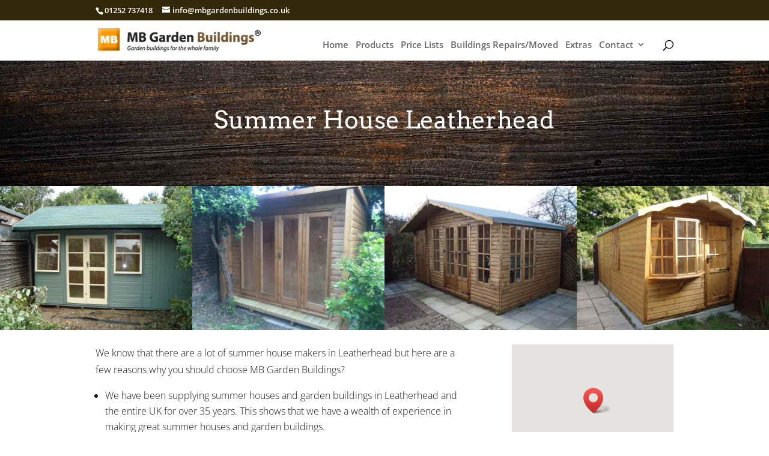

--- FILE ---
content_type: text/html; charset=utf-8
request_url: https://www.google.com/recaptcha/api2/anchor?ar=1&k=6Lc0ftgbAAAAAJy33b0CBc26iSyV6ZDF4Lc9swIn&co=aHR0cHM6Ly93d3cubWJnYXJkZW5idWlsZGluZ3MuY28udWs6NDQz&hl=en&v=N67nZn4AqZkNcbeMu4prBgzg&size=invisible&anchor-ms=20000&execute-ms=30000&cb=pv51s9xpl0im
body_size: 48576
content:
<!DOCTYPE HTML><html dir="ltr" lang="en"><head><meta http-equiv="Content-Type" content="text/html; charset=UTF-8">
<meta http-equiv="X-UA-Compatible" content="IE=edge">
<title>reCAPTCHA</title>
<style type="text/css">
/* cyrillic-ext */
@font-face {
  font-family: 'Roboto';
  font-style: normal;
  font-weight: 400;
  font-stretch: 100%;
  src: url(//fonts.gstatic.com/s/roboto/v48/KFO7CnqEu92Fr1ME7kSn66aGLdTylUAMa3GUBHMdazTgWw.woff2) format('woff2');
  unicode-range: U+0460-052F, U+1C80-1C8A, U+20B4, U+2DE0-2DFF, U+A640-A69F, U+FE2E-FE2F;
}
/* cyrillic */
@font-face {
  font-family: 'Roboto';
  font-style: normal;
  font-weight: 400;
  font-stretch: 100%;
  src: url(//fonts.gstatic.com/s/roboto/v48/KFO7CnqEu92Fr1ME7kSn66aGLdTylUAMa3iUBHMdazTgWw.woff2) format('woff2');
  unicode-range: U+0301, U+0400-045F, U+0490-0491, U+04B0-04B1, U+2116;
}
/* greek-ext */
@font-face {
  font-family: 'Roboto';
  font-style: normal;
  font-weight: 400;
  font-stretch: 100%;
  src: url(//fonts.gstatic.com/s/roboto/v48/KFO7CnqEu92Fr1ME7kSn66aGLdTylUAMa3CUBHMdazTgWw.woff2) format('woff2');
  unicode-range: U+1F00-1FFF;
}
/* greek */
@font-face {
  font-family: 'Roboto';
  font-style: normal;
  font-weight: 400;
  font-stretch: 100%;
  src: url(//fonts.gstatic.com/s/roboto/v48/KFO7CnqEu92Fr1ME7kSn66aGLdTylUAMa3-UBHMdazTgWw.woff2) format('woff2');
  unicode-range: U+0370-0377, U+037A-037F, U+0384-038A, U+038C, U+038E-03A1, U+03A3-03FF;
}
/* math */
@font-face {
  font-family: 'Roboto';
  font-style: normal;
  font-weight: 400;
  font-stretch: 100%;
  src: url(//fonts.gstatic.com/s/roboto/v48/KFO7CnqEu92Fr1ME7kSn66aGLdTylUAMawCUBHMdazTgWw.woff2) format('woff2');
  unicode-range: U+0302-0303, U+0305, U+0307-0308, U+0310, U+0312, U+0315, U+031A, U+0326-0327, U+032C, U+032F-0330, U+0332-0333, U+0338, U+033A, U+0346, U+034D, U+0391-03A1, U+03A3-03A9, U+03B1-03C9, U+03D1, U+03D5-03D6, U+03F0-03F1, U+03F4-03F5, U+2016-2017, U+2034-2038, U+203C, U+2040, U+2043, U+2047, U+2050, U+2057, U+205F, U+2070-2071, U+2074-208E, U+2090-209C, U+20D0-20DC, U+20E1, U+20E5-20EF, U+2100-2112, U+2114-2115, U+2117-2121, U+2123-214F, U+2190, U+2192, U+2194-21AE, U+21B0-21E5, U+21F1-21F2, U+21F4-2211, U+2213-2214, U+2216-22FF, U+2308-230B, U+2310, U+2319, U+231C-2321, U+2336-237A, U+237C, U+2395, U+239B-23B7, U+23D0, U+23DC-23E1, U+2474-2475, U+25AF, U+25B3, U+25B7, U+25BD, U+25C1, U+25CA, U+25CC, U+25FB, U+266D-266F, U+27C0-27FF, U+2900-2AFF, U+2B0E-2B11, U+2B30-2B4C, U+2BFE, U+3030, U+FF5B, U+FF5D, U+1D400-1D7FF, U+1EE00-1EEFF;
}
/* symbols */
@font-face {
  font-family: 'Roboto';
  font-style: normal;
  font-weight: 400;
  font-stretch: 100%;
  src: url(//fonts.gstatic.com/s/roboto/v48/KFO7CnqEu92Fr1ME7kSn66aGLdTylUAMaxKUBHMdazTgWw.woff2) format('woff2');
  unicode-range: U+0001-000C, U+000E-001F, U+007F-009F, U+20DD-20E0, U+20E2-20E4, U+2150-218F, U+2190, U+2192, U+2194-2199, U+21AF, U+21E6-21F0, U+21F3, U+2218-2219, U+2299, U+22C4-22C6, U+2300-243F, U+2440-244A, U+2460-24FF, U+25A0-27BF, U+2800-28FF, U+2921-2922, U+2981, U+29BF, U+29EB, U+2B00-2BFF, U+4DC0-4DFF, U+FFF9-FFFB, U+10140-1018E, U+10190-1019C, U+101A0, U+101D0-101FD, U+102E0-102FB, U+10E60-10E7E, U+1D2C0-1D2D3, U+1D2E0-1D37F, U+1F000-1F0FF, U+1F100-1F1AD, U+1F1E6-1F1FF, U+1F30D-1F30F, U+1F315, U+1F31C, U+1F31E, U+1F320-1F32C, U+1F336, U+1F378, U+1F37D, U+1F382, U+1F393-1F39F, U+1F3A7-1F3A8, U+1F3AC-1F3AF, U+1F3C2, U+1F3C4-1F3C6, U+1F3CA-1F3CE, U+1F3D4-1F3E0, U+1F3ED, U+1F3F1-1F3F3, U+1F3F5-1F3F7, U+1F408, U+1F415, U+1F41F, U+1F426, U+1F43F, U+1F441-1F442, U+1F444, U+1F446-1F449, U+1F44C-1F44E, U+1F453, U+1F46A, U+1F47D, U+1F4A3, U+1F4B0, U+1F4B3, U+1F4B9, U+1F4BB, U+1F4BF, U+1F4C8-1F4CB, U+1F4D6, U+1F4DA, U+1F4DF, U+1F4E3-1F4E6, U+1F4EA-1F4ED, U+1F4F7, U+1F4F9-1F4FB, U+1F4FD-1F4FE, U+1F503, U+1F507-1F50B, U+1F50D, U+1F512-1F513, U+1F53E-1F54A, U+1F54F-1F5FA, U+1F610, U+1F650-1F67F, U+1F687, U+1F68D, U+1F691, U+1F694, U+1F698, U+1F6AD, U+1F6B2, U+1F6B9-1F6BA, U+1F6BC, U+1F6C6-1F6CF, U+1F6D3-1F6D7, U+1F6E0-1F6EA, U+1F6F0-1F6F3, U+1F6F7-1F6FC, U+1F700-1F7FF, U+1F800-1F80B, U+1F810-1F847, U+1F850-1F859, U+1F860-1F887, U+1F890-1F8AD, U+1F8B0-1F8BB, U+1F8C0-1F8C1, U+1F900-1F90B, U+1F93B, U+1F946, U+1F984, U+1F996, U+1F9E9, U+1FA00-1FA6F, U+1FA70-1FA7C, U+1FA80-1FA89, U+1FA8F-1FAC6, U+1FACE-1FADC, U+1FADF-1FAE9, U+1FAF0-1FAF8, U+1FB00-1FBFF;
}
/* vietnamese */
@font-face {
  font-family: 'Roboto';
  font-style: normal;
  font-weight: 400;
  font-stretch: 100%;
  src: url(//fonts.gstatic.com/s/roboto/v48/KFO7CnqEu92Fr1ME7kSn66aGLdTylUAMa3OUBHMdazTgWw.woff2) format('woff2');
  unicode-range: U+0102-0103, U+0110-0111, U+0128-0129, U+0168-0169, U+01A0-01A1, U+01AF-01B0, U+0300-0301, U+0303-0304, U+0308-0309, U+0323, U+0329, U+1EA0-1EF9, U+20AB;
}
/* latin-ext */
@font-face {
  font-family: 'Roboto';
  font-style: normal;
  font-weight: 400;
  font-stretch: 100%;
  src: url(//fonts.gstatic.com/s/roboto/v48/KFO7CnqEu92Fr1ME7kSn66aGLdTylUAMa3KUBHMdazTgWw.woff2) format('woff2');
  unicode-range: U+0100-02BA, U+02BD-02C5, U+02C7-02CC, U+02CE-02D7, U+02DD-02FF, U+0304, U+0308, U+0329, U+1D00-1DBF, U+1E00-1E9F, U+1EF2-1EFF, U+2020, U+20A0-20AB, U+20AD-20C0, U+2113, U+2C60-2C7F, U+A720-A7FF;
}
/* latin */
@font-face {
  font-family: 'Roboto';
  font-style: normal;
  font-weight: 400;
  font-stretch: 100%;
  src: url(//fonts.gstatic.com/s/roboto/v48/KFO7CnqEu92Fr1ME7kSn66aGLdTylUAMa3yUBHMdazQ.woff2) format('woff2');
  unicode-range: U+0000-00FF, U+0131, U+0152-0153, U+02BB-02BC, U+02C6, U+02DA, U+02DC, U+0304, U+0308, U+0329, U+2000-206F, U+20AC, U+2122, U+2191, U+2193, U+2212, U+2215, U+FEFF, U+FFFD;
}
/* cyrillic-ext */
@font-face {
  font-family: 'Roboto';
  font-style: normal;
  font-weight: 500;
  font-stretch: 100%;
  src: url(//fonts.gstatic.com/s/roboto/v48/KFO7CnqEu92Fr1ME7kSn66aGLdTylUAMa3GUBHMdazTgWw.woff2) format('woff2');
  unicode-range: U+0460-052F, U+1C80-1C8A, U+20B4, U+2DE0-2DFF, U+A640-A69F, U+FE2E-FE2F;
}
/* cyrillic */
@font-face {
  font-family: 'Roboto';
  font-style: normal;
  font-weight: 500;
  font-stretch: 100%;
  src: url(//fonts.gstatic.com/s/roboto/v48/KFO7CnqEu92Fr1ME7kSn66aGLdTylUAMa3iUBHMdazTgWw.woff2) format('woff2');
  unicode-range: U+0301, U+0400-045F, U+0490-0491, U+04B0-04B1, U+2116;
}
/* greek-ext */
@font-face {
  font-family: 'Roboto';
  font-style: normal;
  font-weight: 500;
  font-stretch: 100%;
  src: url(//fonts.gstatic.com/s/roboto/v48/KFO7CnqEu92Fr1ME7kSn66aGLdTylUAMa3CUBHMdazTgWw.woff2) format('woff2');
  unicode-range: U+1F00-1FFF;
}
/* greek */
@font-face {
  font-family: 'Roboto';
  font-style: normal;
  font-weight: 500;
  font-stretch: 100%;
  src: url(//fonts.gstatic.com/s/roboto/v48/KFO7CnqEu92Fr1ME7kSn66aGLdTylUAMa3-UBHMdazTgWw.woff2) format('woff2');
  unicode-range: U+0370-0377, U+037A-037F, U+0384-038A, U+038C, U+038E-03A1, U+03A3-03FF;
}
/* math */
@font-face {
  font-family: 'Roboto';
  font-style: normal;
  font-weight: 500;
  font-stretch: 100%;
  src: url(//fonts.gstatic.com/s/roboto/v48/KFO7CnqEu92Fr1ME7kSn66aGLdTylUAMawCUBHMdazTgWw.woff2) format('woff2');
  unicode-range: U+0302-0303, U+0305, U+0307-0308, U+0310, U+0312, U+0315, U+031A, U+0326-0327, U+032C, U+032F-0330, U+0332-0333, U+0338, U+033A, U+0346, U+034D, U+0391-03A1, U+03A3-03A9, U+03B1-03C9, U+03D1, U+03D5-03D6, U+03F0-03F1, U+03F4-03F5, U+2016-2017, U+2034-2038, U+203C, U+2040, U+2043, U+2047, U+2050, U+2057, U+205F, U+2070-2071, U+2074-208E, U+2090-209C, U+20D0-20DC, U+20E1, U+20E5-20EF, U+2100-2112, U+2114-2115, U+2117-2121, U+2123-214F, U+2190, U+2192, U+2194-21AE, U+21B0-21E5, U+21F1-21F2, U+21F4-2211, U+2213-2214, U+2216-22FF, U+2308-230B, U+2310, U+2319, U+231C-2321, U+2336-237A, U+237C, U+2395, U+239B-23B7, U+23D0, U+23DC-23E1, U+2474-2475, U+25AF, U+25B3, U+25B7, U+25BD, U+25C1, U+25CA, U+25CC, U+25FB, U+266D-266F, U+27C0-27FF, U+2900-2AFF, U+2B0E-2B11, U+2B30-2B4C, U+2BFE, U+3030, U+FF5B, U+FF5D, U+1D400-1D7FF, U+1EE00-1EEFF;
}
/* symbols */
@font-face {
  font-family: 'Roboto';
  font-style: normal;
  font-weight: 500;
  font-stretch: 100%;
  src: url(//fonts.gstatic.com/s/roboto/v48/KFO7CnqEu92Fr1ME7kSn66aGLdTylUAMaxKUBHMdazTgWw.woff2) format('woff2');
  unicode-range: U+0001-000C, U+000E-001F, U+007F-009F, U+20DD-20E0, U+20E2-20E4, U+2150-218F, U+2190, U+2192, U+2194-2199, U+21AF, U+21E6-21F0, U+21F3, U+2218-2219, U+2299, U+22C4-22C6, U+2300-243F, U+2440-244A, U+2460-24FF, U+25A0-27BF, U+2800-28FF, U+2921-2922, U+2981, U+29BF, U+29EB, U+2B00-2BFF, U+4DC0-4DFF, U+FFF9-FFFB, U+10140-1018E, U+10190-1019C, U+101A0, U+101D0-101FD, U+102E0-102FB, U+10E60-10E7E, U+1D2C0-1D2D3, U+1D2E0-1D37F, U+1F000-1F0FF, U+1F100-1F1AD, U+1F1E6-1F1FF, U+1F30D-1F30F, U+1F315, U+1F31C, U+1F31E, U+1F320-1F32C, U+1F336, U+1F378, U+1F37D, U+1F382, U+1F393-1F39F, U+1F3A7-1F3A8, U+1F3AC-1F3AF, U+1F3C2, U+1F3C4-1F3C6, U+1F3CA-1F3CE, U+1F3D4-1F3E0, U+1F3ED, U+1F3F1-1F3F3, U+1F3F5-1F3F7, U+1F408, U+1F415, U+1F41F, U+1F426, U+1F43F, U+1F441-1F442, U+1F444, U+1F446-1F449, U+1F44C-1F44E, U+1F453, U+1F46A, U+1F47D, U+1F4A3, U+1F4B0, U+1F4B3, U+1F4B9, U+1F4BB, U+1F4BF, U+1F4C8-1F4CB, U+1F4D6, U+1F4DA, U+1F4DF, U+1F4E3-1F4E6, U+1F4EA-1F4ED, U+1F4F7, U+1F4F9-1F4FB, U+1F4FD-1F4FE, U+1F503, U+1F507-1F50B, U+1F50D, U+1F512-1F513, U+1F53E-1F54A, U+1F54F-1F5FA, U+1F610, U+1F650-1F67F, U+1F687, U+1F68D, U+1F691, U+1F694, U+1F698, U+1F6AD, U+1F6B2, U+1F6B9-1F6BA, U+1F6BC, U+1F6C6-1F6CF, U+1F6D3-1F6D7, U+1F6E0-1F6EA, U+1F6F0-1F6F3, U+1F6F7-1F6FC, U+1F700-1F7FF, U+1F800-1F80B, U+1F810-1F847, U+1F850-1F859, U+1F860-1F887, U+1F890-1F8AD, U+1F8B0-1F8BB, U+1F8C0-1F8C1, U+1F900-1F90B, U+1F93B, U+1F946, U+1F984, U+1F996, U+1F9E9, U+1FA00-1FA6F, U+1FA70-1FA7C, U+1FA80-1FA89, U+1FA8F-1FAC6, U+1FACE-1FADC, U+1FADF-1FAE9, U+1FAF0-1FAF8, U+1FB00-1FBFF;
}
/* vietnamese */
@font-face {
  font-family: 'Roboto';
  font-style: normal;
  font-weight: 500;
  font-stretch: 100%;
  src: url(//fonts.gstatic.com/s/roboto/v48/KFO7CnqEu92Fr1ME7kSn66aGLdTylUAMa3OUBHMdazTgWw.woff2) format('woff2');
  unicode-range: U+0102-0103, U+0110-0111, U+0128-0129, U+0168-0169, U+01A0-01A1, U+01AF-01B0, U+0300-0301, U+0303-0304, U+0308-0309, U+0323, U+0329, U+1EA0-1EF9, U+20AB;
}
/* latin-ext */
@font-face {
  font-family: 'Roboto';
  font-style: normal;
  font-weight: 500;
  font-stretch: 100%;
  src: url(//fonts.gstatic.com/s/roboto/v48/KFO7CnqEu92Fr1ME7kSn66aGLdTylUAMa3KUBHMdazTgWw.woff2) format('woff2');
  unicode-range: U+0100-02BA, U+02BD-02C5, U+02C7-02CC, U+02CE-02D7, U+02DD-02FF, U+0304, U+0308, U+0329, U+1D00-1DBF, U+1E00-1E9F, U+1EF2-1EFF, U+2020, U+20A0-20AB, U+20AD-20C0, U+2113, U+2C60-2C7F, U+A720-A7FF;
}
/* latin */
@font-face {
  font-family: 'Roboto';
  font-style: normal;
  font-weight: 500;
  font-stretch: 100%;
  src: url(//fonts.gstatic.com/s/roboto/v48/KFO7CnqEu92Fr1ME7kSn66aGLdTylUAMa3yUBHMdazQ.woff2) format('woff2');
  unicode-range: U+0000-00FF, U+0131, U+0152-0153, U+02BB-02BC, U+02C6, U+02DA, U+02DC, U+0304, U+0308, U+0329, U+2000-206F, U+20AC, U+2122, U+2191, U+2193, U+2212, U+2215, U+FEFF, U+FFFD;
}
/* cyrillic-ext */
@font-face {
  font-family: 'Roboto';
  font-style: normal;
  font-weight: 900;
  font-stretch: 100%;
  src: url(//fonts.gstatic.com/s/roboto/v48/KFO7CnqEu92Fr1ME7kSn66aGLdTylUAMa3GUBHMdazTgWw.woff2) format('woff2');
  unicode-range: U+0460-052F, U+1C80-1C8A, U+20B4, U+2DE0-2DFF, U+A640-A69F, U+FE2E-FE2F;
}
/* cyrillic */
@font-face {
  font-family: 'Roboto';
  font-style: normal;
  font-weight: 900;
  font-stretch: 100%;
  src: url(//fonts.gstatic.com/s/roboto/v48/KFO7CnqEu92Fr1ME7kSn66aGLdTylUAMa3iUBHMdazTgWw.woff2) format('woff2');
  unicode-range: U+0301, U+0400-045F, U+0490-0491, U+04B0-04B1, U+2116;
}
/* greek-ext */
@font-face {
  font-family: 'Roboto';
  font-style: normal;
  font-weight: 900;
  font-stretch: 100%;
  src: url(//fonts.gstatic.com/s/roboto/v48/KFO7CnqEu92Fr1ME7kSn66aGLdTylUAMa3CUBHMdazTgWw.woff2) format('woff2');
  unicode-range: U+1F00-1FFF;
}
/* greek */
@font-face {
  font-family: 'Roboto';
  font-style: normal;
  font-weight: 900;
  font-stretch: 100%;
  src: url(//fonts.gstatic.com/s/roboto/v48/KFO7CnqEu92Fr1ME7kSn66aGLdTylUAMa3-UBHMdazTgWw.woff2) format('woff2');
  unicode-range: U+0370-0377, U+037A-037F, U+0384-038A, U+038C, U+038E-03A1, U+03A3-03FF;
}
/* math */
@font-face {
  font-family: 'Roboto';
  font-style: normal;
  font-weight: 900;
  font-stretch: 100%;
  src: url(//fonts.gstatic.com/s/roboto/v48/KFO7CnqEu92Fr1ME7kSn66aGLdTylUAMawCUBHMdazTgWw.woff2) format('woff2');
  unicode-range: U+0302-0303, U+0305, U+0307-0308, U+0310, U+0312, U+0315, U+031A, U+0326-0327, U+032C, U+032F-0330, U+0332-0333, U+0338, U+033A, U+0346, U+034D, U+0391-03A1, U+03A3-03A9, U+03B1-03C9, U+03D1, U+03D5-03D6, U+03F0-03F1, U+03F4-03F5, U+2016-2017, U+2034-2038, U+203C, U+2040, U+2043, U+2047, U+2050, U+2057, U+205F, U+2070-2071, U+2074-208E, U+2090-209C, U+20D0-20DC, U+20E1, U+20E5-20EF, U+2100-2112, U+2114-2115, U+2117-2121, U+2123-214F, U+2190, U+2192, U+2194-21AE, U+21B0-21E5, U+21F1-21F2, U+21F4-2211, U+2213-2214, U+2216-22FF, U+2308-230B, U+2310, U+2319, U+231C-2321, U+2336-237A, U+237C, U+2395, U+239B-23B7, U+23D0, U+23DC-23E1, U+2474-2475, U+25AF, U+25B3, U+25B7, U+25BD, U+25C1, U+25CA, U+25CC, U+25FB, U+266D-266F, U+27C0-27FF, U+2900-2AFF, U+2B0E-2B11, U+2B30-2B4C, U+2BFE, U+3030, U+FF5B, U+FF5D, U+1D400-1D7FF, U+1EE00-1EEFF;
}
/* symbols */
@font-face {
  font-family: 'Roboto';
  font-style: normal;
  font-weight: 900;
  font-stretch: 100%;
  src: url(//fonts.gstatic.com/s/roboto/v48/KFO7CnqEu92Fr1ME7kSn66aGLdTylUAMaxKUBHMdazTgWw.woff2) format('woff2');
  unicode-range: U+0001-000C, U+000E-001F, U+007F-009F, U+20DD-20E0, U+20E2-20E4, U+2150-218F, U+2190, U+2192, U+2194-2199, U+21AF, U+21E6-21F0, U+21F3, U+2218-2219, U+2299, U+22C4-22C6, U+2300-243F, U+2440-244A, U+2460-24FF, U+25A0-27BF, U+2800-28FF, U+2921-2922, U+2981, U+29BF, U+29EB, U+2B00-2BFF, U+4DC0-4DFF, U+FFF9-FFFB, U+10140-1018E, U+10190-1019C, U+101A0, U+101D0-101FD, U+102E0-102FB, U+10E60-10E7E, U+1D2C0-1D2D3, U+1D2E0-1D37F, U+1F000-1F0FF, U+1F100-1F1AD, U+1F1E6-1F1FF, U+1F30D-1F30F, U+1F315, U+1F31C, U+1F31E, U+1F320-1F32C, U+1F336, U+1F378, U+1F37D, U+1F382, U+1F393-1F39F, U+1F3A7-1F3A8, U+1F3AC-1F3AF, U+1F3C2, U+1F3C4-1F3C6, U+1F3CA-1F3CE, U+1F3D4-1F3E0, U+1F3ED, U+1F3F1-1F3F3, U+1F3F5-1F3F7, U+1F408, U+1F415, U+1F41F, U+1F426, U+1F43F, U+1F441-1F442, U+1F444, U+1F446-1F449, U+1F44C-1F44E, U+1F453, U+1F46A, U+1F47D, U+1F4A3, U+1F4B0, U+1F4B3, U+1F4B9, U+1F4BB, U+1F4BF, U+1F4C8-1F4CB, U+1F4D6, U+1F4DA, U+1F4DF, U+1F4E3-1F4E6, U+1F4EA-1F4ED, U+1F4F7, U+1F4F9-1F4FB, U+1F4FD-1F4FE, U+1F503, U+1F507-1F50B, U+1F50D, U+1F512-1F513, U+1F53E-1F54A, U+1F54F-1F5FA, U+1F610, U+1F650-1F67F, U+1F687, U+1F68D, U+1F691, U+1F694, U+1F698, U+1F6AD, U+1F6B2, U+1F6B9-1F6BA, U+1F6BC, U+1F6C6-1F6CF, U+1F6D3-1F6D7, U+1F6E0-1F6EA, U+1F6F0-1F6F3, U+1F6F7-1F6FC, U+1F700-1F7FF, U+1F800-1F80B, U+1F810-1F847, U+1F850-1F859, U+1F860-1F887, U+1F890-1F8AD, U+1F8B0-1F8BB, U+1F8C0-1F8C1, U+1F900-1F90B, U+1F93B, U+1F946, U+1F984, U+1F996, U+1F9E9, U+1FA00-1FA6F, U+1FA70-1FA7C, U+1FA80-1FA89, U+1FA8F-1FAC6, U+1FACE-1FADC, U+1FADF-1FAE9, U+1FAF0-1FAF8, U+1FB00-1FBFF;
}
/* vietnamese */
@font-face {
  font-family: 'Roboto';
  font-style: normal;
  font-weight: 900;
  font-stretch: 100%;
  src: url(//fonts.gstatic.com/s/roboto/v48/KFO7CnqEu92Fr1ME7kSn66aGLdTylUAMa3OUBHMdazTgWw.woff2) format('woff2');
  unicode-range: U+0102-0103, U+0110-0111, U+0128-0129, U+0168-0169, U+01A0-01A1, U+01AF-01B0, U+0300-0301, U+0303-0304, U+0308-0309, U+0323, U+0329, U+1EA0-1EF9, U+20AB;
}
/* latin-ext */
@font-face {
  font-family: 'Roboto';
  font-style: normal;
  font-weight: 900;
  font-stretch: 100%;
  src: url(//fonts.gstatic.com/s/roboto/v48/KFO7CnqEu92Fr1ME7kSn66aGLdTylUAMa3KUBHMdazTgWw.woff2) format('woff2');
  unicode-range: U+0100-02BA, U+02BD-02C5, U+02C7-02CC, U+02CE-02D7, U+02DD-02FF, U+0304, U+0308, U+0329, U+1D00-1DBF, U+1E00-1E9F, U+1EF2-1EFF, U+2020, U+20A0-20AB, U+20AD-20C0, U+2113, U+2C60-2C7F, U+A720-A7FF;
}
/* latin */
@font-face {
  font-family: 'Roboto';
  font-style: normal;
  font-weight: 900;
  font-stretch: 100%;
  src: url(//fonts.gstatic.com/s/roboto/v48/KFO7CnqEu92Fr1ME7kSn66aGLdTylUAMa3yUBHMdazQ.woff2) format('woff2');
  unicode-range: U+0000-00FF, U+0131, U+0152-0153, U+02BB-02BC, U+02C6, U+02DA, U+02DC, U+0304, U+0308, U+0329, U+2000-206F, U+20AC, U+2122, U+2191, U+2193, U+2212, U+2215, U+FEFF, U+FFFD;
}

</style>
<link rel="stylesheet" type="text/css" href="https://www.gstatic.com/recaptcha/releases/N67nZn4AqZkNcbeMu4prBgzg/styles__ltr.css">
<script nonce="xk2ih_jSkD5dQ6gY3vy3CQ" type="text/javascript">window['__recaptcha_api'] = 'https://www.google.com/recaptcha/api2/';</script>
<script type="text/javascript" src="https://www.gstatic.com/recaptcha/releases/N67nZn4AqZkNcbeMu4prBgzg/recaptcha__en.js" nonce="xk2ih_jSkD5dQ6gY3vy3CQ">
      
    </script></head>
<body><div id="rc-anchor-alert" class="rc-anchor-alert"></div>
<input type="hidden" id="recaptcha-token" value="[base64]">
<script type="text/javascript" nonce="xk2ih_jSkD5dQ6gY3vy3CQ">
      recaptcha.anchor.Main.init("[\x22ainput\x22,[\x22bgdata\x22,\x22\x22,\[base64]/[base64]/[base64]/[base64]/[base64]/[base64]/KGcoTywyNTMsTy5PKSxVRyhPLEMpKTpnKE8sMjUzLEMpLE8pKSxsKSksTykpfSxieT1mdW5jdGlvbihDLE8sdSxsKXtmb3IobD0odT1SKEMpLDApO08+MDtPLS0pbD1sPDw4fFooQyk7ZyhDLHUsbCl9LFVHPWZ1bmN0aW9uKEMsTyl7Qy5pLmxlbmd0aD4xMDQ/[base64]/[base64]/[base64]/[base64]/[base64]/[base64]/[base64]\\u003d\x22,\[base64]\\u003d\\u003d\x22,\[base64]/wp/CpRTDpD7CgsOSeUNHwqQNwpZPXcKsegvCmMOOw77CowHCp0pEw6PDjknDsh7CgRV1wrHDr8Oowpc8w6kFVsKiKGrCiMKQAMOhwqDDqQkQwr7DmsKBAQ8mRMOhMVwNQMOPT3XDl8K3w4vDrGt3HwoOw7fCqsOZw4RIwqPDnlrClyh/w7zCgjNQwrgCXCUlVEXCk8K/w6HCr8Kuw7IXDDHCpxxqwolhPsKLc8K1wrTCkBQFeQDCi27DjXcJw6k7w7PDqCtecntRDsKgw4pMw7F4wrIYw4nDlyDCrTfChsKKwq/Dijg/ZsKowqvDjxkQfMO7w47DpsKtw6vDolrCu1NUdcO1FcKnG8Kbw4fDn8KkJRl4wrXCtsO/[base64]/CiFZNQHrDlQbDvMK2OMKzfxIlw5o5cRjCtVBuwr4gw7nDp8KKNVLCvXHDh8KbRsKqRsO2w6wIY8OIKcKQXVPDqiZedsOnwrnCqAEpw6PDvMOSXMKYesKuNFlmw70pw4tiw48oDg4bV2bChyTCqsO6AhUTw7nCisOuwq7DhyBvw5AfwrHDgirDijIUwo/CicO4C8KjKcKzw7J3IcKPwr8rwqDCosO1ZDEie8OJMMKnw5fDoVQAw7kLwqvCiW3Dinl6V8K0w40Hwq0HLXvDgsOHfkrDhkpPfMKTA0LDjFDCnlfDvCNtFMKMMsKbw6rDi8KpwpPCsMKhQcKzw5nCpHXDp0/[base64]/[base64]/dcKxYzgOAcOCwoZ0wrzDh23DjsOleMOWeBfDlsO+ZcK6w414RjpFPH5JG8OvZ23DrcO6c8Onwr3DrMOEH8KHw747wqDDncOawo8rwosYZsO+cA5ew65bYcOIw6tOwqAawrbDnMKbwpDCkg/CnMKhRcKCEnB1c0psRcOXTMOCw5xDw6bDjcKjwpLCncKiw7zCtXtzXD0BNgBuQiliw7LCnsKBIsOjWxLCqE3DsMO1wonDuCDDhcK5wqdnLjDDojdDwqRyAMOUw4cowrtDM2TDi8O3J8OZwptgTx80w47ChcOpFSLCjcOSw4fDr27Dv8KCPnc/wqNow6w4VMOmwod3bG/CrzZww5MBbcOHV1/ClQbCgi7CoVZgAsKYC8KhWsODH8O3ScOyw5wLClV4Fy3CjcOISgzDvsKAw6nDtjvCk8OEw4pafC/Dh0LCkUt2wqc0WsKhZ8OMwpNPfW87Y8OiwrdaIsKYSDHDqg/DnzYXJAo4ScKawqlSaMKbwoNlwo0vw6XColtfwpBxcznDt8ODW8O8IV3DnT9FIkjDnVDCqsOJecOsGw4hWnPDlsOFwoPDgzDCsQAdwpzCiz/[base64]/w7tawrNwJ8O+C8KfDsOVwq7Ct8KWw5XDoWXCjjbDssOVTsKXw7PCqMOYCsOswqQ+WzzCn0nCnmtOwq/DohF9wrfDtcOIKMOhcsONMXjDoGvCjMOlG8OUwoxRw5/[base64]/w6/Cu3/DqMKnNsOoBm1sHMKoEsOgwrrDt17CgcONfMKGLCPCgcKZwq/DscK7IjbCisOCVsKbwqAGwobDncOYwr3Cg8OJShPCqAXDjsKuw6Iow5vDrMKNMG8pClNgwo/Cj3RvKCjCiXtow4/[base64]/TzPDiMOZw7fDgBRdLXnCnMK1w7liKcKGw5opwpotOMOCZwkpHsOQw7R3b1Zlwr8Yc8Ojw68Aw5d8AcOQdhfDm8Otw7wFw6vCusOMEcKswoZjZcKsaXXDl3/[base64]/Ds8KGV3rCmTluwpo7w6pINFXCngdSwoIWZj/[base64]/[base64]/wpnDjTMVw6plw6bChzdID8OOwo/CrsOzwrPDqsK1w7VdZsK/w4E5wrvDjgZSBUEBKMKHwpPDpsOuwq/CnMOoPUsoRXt9LsKmwpN1w4hVwpvDvsOPw7jDsU5yw4dKwpjDlcKYw73Cj8KZeAAxwpEfEhkwwoHDhCN9wpN6wqrDs8Kew69BHncWasK9wrJ/wrRLeg1xJcODw6wkPGcmRUvChXzCnFs1w5zCnRvDvcKwBDtIQMOtw7jDgA/Cv1kXL0TCksKxw5dSw6AIEcOnw7PDrsKrwpTDu8OIworCr8KOIMO/wrHDhhPCosKYw6ArQMO0eEgwwonDicOAw7vCnirDuE9ow6rDpGkTw5JUw4TCvsK9FxPDgcKYw5QQw53DmHNYRzzCrEHDj8KXw47Co8K+NsK0w4NvHsOKw5XCj8OuXQbDiE7CtTZuwozDkSLCv8KlCBUFPgXCocO0QcKgVhbCnAjChMOFwoYHwo/CtRDCvEYrw6/DrEHChTbDqMOhe8K9wqLDmlE6Jk/DvDRCOcO9OMORbFooGmjDvVFAV1nCjyEvw4JywoPChcOfRcOXw4fCocOzwprCvnhbacKCWnLCo1tkwoDCtcKcW1U+TcKhwpY8w4IoJ2vDrsOsTMK/Z2rCumTDmMK4w4JvFUo4XH0ow592wopdwrPDp8OYw6/[base64]/fcOUw5/Dnk5Vw6bCunPCuMKRXsKQL8OYwqIABsKlJ8Kzw7MuE8Ohw77DqMKHZEQ/wqllD8OMwop2w5J8w67DoCDChSHCt8K8w6bCp8K4wprCnwHCk8Kvw6vCrMODR8KnQlZdeREyHAXDkWAFwrjCukLCt8KUShcmK8KFdhDCphHCtWTCt8O5FMODLDrDlsKddhnCocOeJ8OXNUfCrgfDtwHDoBtXQcK5w7tqw4nCi8K/w6TCglXCsBJmCBsCHUZhesKVMR5xw4/[base64]/[base64]/[base64]/wo3ClGbCjsKbJFnCo8KHY8O+LMORwo7DvMOOTCXDn8O9w5rCh8O9fMKgwoXDs8Odw5tVwqQkKzs7w51Kan4oeg/[base64]/Cnm9Kwq/[base64]/Du3F4wpYcw5R1BBfDvyTDmsOLw4JhLcOawpLCn8OnaCAuw7liVjEXw7oyBsKgw5B5wqxkwp9tesK7M8KIwphMVSJrNWvDqB5jL2XDnMKBEsKRE8OiJcKyD2Y/w6g9XDTDmlrCpMOLwovDpcOFwpxiOmzDkMOwclbDiypwOlxNF8KaQ8KSbsK+wonCnxbChsOxw6XDkHgVLCJxw4bDv8KVKMO0Q8Kuw5k7wqPClMKKfMOkwqUMwqHDuTkFNw97w5TDi1IdEcOuw4c9wp/DgMObdTJdfMKYFDTCvm7DsMOjTMKlHh3Cu8O/wp3DlBXCnsKFcl0Kw5FvBzfDg2FbwpoiIcKCwq5aDMK/[base64]/[base64]/aX3ChCA1wp3DtFoPTcK5YcKQejrDqsOTCMO4SMKNwr5Ow7zColnCiMKJTMOjRsOLwod5C8O2w7UAwr3Dq8OpKnU5f8K/w4xSYMKkakzCtsOiw7JxW8OAw4vCrDvCpkMSw6EuwrVbacKGfsKoHBbCn3hBbMKGwo/[base64]/[base64]/w4zCrTNJw7LDuAbDjsOxw7PDji3DkyvDjTVjwrzDhTUKYsOsPBjCpibDtMKYw7YIDTl4wpYfOcOhWMKIL0ggGTrColLCqsKDAMOiIsOxcC7CjsOyQcOubF3CmRTDgMKSNcOTw6fDjBcyFRNuw4TCjMKXw6rDu8KVw57Cg8K5PCNowr3CuU3ClsK/w6k2V3TCssOqbyN/wq3DhcKJw4Mpw7fClCAOwo0MwrJaSF3Dkh47w7zDhcKuAsKlw4hyCw1yDwDDksKFVHnCqsO1EnR9wqHCoVhtw4jDiMOmTcOWwpvCjcOMTmsKHsOwwpspUcKRcGgEOsKGw5bCrMOPw7fCg8KnMMK6wrg0GcKawrPCqwnDt8OeWGjDmS43wqRywpfCqMOnw6ZSQn/[base64]/wrNgDCgMT8KpwpXDiMOrwp5vw4EKw5LDjsKFVsO9wqwNScKewo4qw5/ChsOww7hsA8KQK8OSdcOEw7Faw5A3wooGw7HCjRZNw4nCgMKAw7FrFMKcNAPCosKRUwLCj1fDkcO9wrLDhwcNw5TCuMO1TcO6YMO1woAGXWJlw5XDk8Opwr45MkzDqsKvwpzCnmofw5PDr8OxcHPDtcOVKxbCssOZGBPCn3UTwp/CnDnDjUF2w7xdTMO4G19fw4bCgsOUwpTCq8Knw43DmD1ubsKqwozDq8K3BBdjw7LDlD19w4fDiRZWwobDpcKHEibDhDLCkcKbDBpTw5DCjcKww6ETw4/DgcOPwrRfwqnDjcK7dA5BMDsNIMKLw5HCtG0IwqURQFPDrMOoYsOiEMOgAippwoDCiyBdwrLDkw7Dk8Oqw68ZSMOgwoRbeMK9SMOOw4RUw5jDpsKHBzLCgMKLwq7DssO6wr7DosKdGwJGw7gAZyjDq8KIwqTDu8Olw6LDlMKrw5TCvT3CmXVbwq/DqsKSGgtaLHzDjzhRwpPCkMKVwp7Dq3/[base64]/Dq8O3w4TDn8KCCVPDpFgAwrFUeMKMwqPDgwRnwrUjVMOMUmYoaCp/wqzDsFw0A8OlQ8KxBDMRfWR7NMOlw4jCoMKYdcOMARR3HVnCmidSUADCqsK7wqXCkV/Dul3Dq8OQwpzCiS3DgRDChsOmDsKoFMKewp/CtcOGGMKNIMO0wobCkzHCr0TCmHEaw6HCv8OLAyF1wq3DhB5cw60aw7pzwrtQUnIXwodTw4ZPfX9Ka2PDnHDDmcOuciV3wo9eXQfCkFsUf8KJNsOGw7TCiizCn8O2wo7CpMO7cMOEWz/CugtXw6vDjmXDvMOYw40xwrPDv8KZY1zCrB80wofCshNmIk7CsMOOwqlaw6PDuxpFAsKHw49Awo7DvMKyw47Djnkzw6nCo8KIwqxowqNxAsOiw5TClMKkPsOxH8Kzwr3CusKdw7JXw4LCjcKsw7lJUcOuT8OELcOhw5TCj1PCkcOOdhPDkV/DqFkfwp/[base64]/DpT53w7fCrsKvw77CmjXCuQEVZknCqMOCw4sXDWJPA8Knw4vDpD/CljVadQzDrcKIw4PCjMKLTMOIwrfCtCgpw4VqU1UWCUzDpsOTdcKkw4BUw7nCiAvDhG3DqV11XsKHQ3EUaUFfS8K2A8OHw73CiA/Cv8KOw71hwonDkyvDk8OdXsOMAcO+K3JFLFcFw6Y/[base64]/EcOeTUpfwpDDtcK9wqTCvsK8w5TDhsO2w7ZqwpjCiMO9XMOqBMO3w6dXw7w/w5R7PXPDqMKXWsOyw7xLw6hCwrhgGDNTw4EZw4BVDcOdKHBswpLCqMOaw5zDvsKxbS3DrAnDjC/Du3/Do8KXJMO0bg7CkcOqVMKHw7xSMSXCh37DgAHCjS4bwrXCmhs0wpnCjcORwox0wqRDLn7DicKUw4Z7BHkDd8Kgw6vDnMKbPsKREsKvwq0TN8OLw6jDscKpFEVww4nCsQZ7chN1w77Cn8OICsOufQ7Djn96wplAFm7CpMOyw71iVxlzIcOGwpUreMKnMMKowp5ywp51SD/CjHpiwpjDr8KVM30tw5YYwrc8YMOuw6fCmlvDosOsXsOuwq/[base64]/CiTNDXUw6SlIKOcK0w7MXUQrCl8KIwoknwowqVcOdIcKPMAVhLsONwq57w457w7DCo8KCQMOvGlLDhsOuJ8KRw6fCtX51w5rDtgjChRPCscOiw4vDmsOVwo0Xw5YyBy0vwow7djM9w6TDocOVLcKNw7jCvsKSwpxSO8K4TBN4w6N1AcK8w6Myw6Fec8O+w4p9w58/wqjClsOOIlLDtxvCmsO4w7jCvzdIH8ODw5fDkB4bClTDhGUfw4xnCsOXw4VsR2/Dr8KLfjQUw6xUaMOvw5bDp8OTI8KqTMKiw5/Co8K9bCdpwrY7TsK6N8OGw7XDn2fClcK8w5nCrxJLWsOqHTfCoigvw7s3V3JYwrTCvHZAw7HCosKjw4UwXsKPwq7DgMK+R8OmwpvDisKFwq3CgDTCvG9LRVHCssKlCl0owr/Du8OIwrZJw7vDjcOjwqrCi0AQUmAWwpg0woXDnhYmw4pgwpMJw7jDhMOrXMKZLcOgwpLCsMK4wqXCrWBCw5rCpcO7Yi8dH8K+IAHDmznCvSfCncKvW8Kww5jCnsOdU0zCosK4w7c5BMK4w4PDin/CjMKBHU3DuHfCujrDsl/DscOBw71Qw7PCqg3CmFpHw64Bw5l1NMK+f8Omw54owrlUwq3Ctg7DuDA5wrjDsnjCuHrDqhk6w47Dv8KUw7R6byPDvE3CqsO+w7Rgw47Cu8K5woXChWjChMOVwrTDhsO2w6gwIgDCpSHDpj9bTU7Cux95w7kywpbDmFbDixnCgMKwwr/[base64]/[base64]/OGNOwrtnwrIuOsKbw7oww4/[base64]/DgjzDvsKVw49IwrzDoMOyw6h0wrMgwqRfw6kYJcKWBcOEHGXCosK7L3o+ccK/w6pow7fCj0fClhl6w4PDucOyw7xFJMK6N1fDmMOfF8OseQDCqnLDuMK0TQ5MByTDvcO2RmnCtsKGwqbDuiLCmRrDksK/woluDB0BE8OJU35Bw5UEw7lvcsK8w5hYclbCjMOBw4/Dm8K3VcO7wollcBPCkVHCs8K/VsOiwqHDlcKKwoLDpcK9wpvCtzFwwpwcJWfChT4NYXfDr2fClcOiw4HCsF4VwoYtw64awog7ccKnccORJQPDgMKYw61AOWN+YMOldTY9XsONwrZFNcKtL8OhLsOlfB/DoT1QNcKKwrRiwpPDqsOpw7bDl8KAZxkGwpBHB8OfwrPDlsK7D8KEXcKqw7R6wpppwq3DqwbDvMKqID09bn7Cun7CkkoxNSR9XGDDjxXDvGLDlMO3XxQjVcKfwrXDi1LDkTnDjMKtwrXClcOowrllw7FoK1rDunbCoR/[base64]/DtUQIw607csKnYT3DqsKbOcO7G2XCqTbCuC5dPmooIMOiacO0w7A2wp0AXcOrw4LDqDcAOmXDjMK6wpNCE8OMGl3DgsOXwoPDisKDwolfwqtTWHtLJmnCjg7ClmbDlzPCpsOwesOxfcKnFG/Do8OzVgDDpkVtTnPDn8KLLcOcwoZQKEsLFcOXZcKqw7csVMKOwqLDuGogQSTCujwIwq5WwonDkGXCsykXw7JnwqzDim7DqMKHWsOZwp3CiTBXwqLDsEk/aMKjbkYOw5dPw5AIwo8CwoJ5V8KyFsO7WMKVQcOgPsKDw5jDpkXDowvDjMKJw5rDl8KoXDnDrxApw4rCmsOQwrrDlMKcSQo1wrN6wqfCvD94PcKcw57Dlx9IwopowrFpUMKOwqrCsUQodRZxEcK5fsO/[base64]/GMOiYQ/CkcOXQcK5MCXCvgQtw73CncOIw5nDr8KlwokTWsOiHyDDqMORwrsyw6fDmS7DsMONacOSJ8OPd8KdXGN6w4lPGcOpEHbDssOieSPClkzDpiwtb8OHw6wqwrdNwo8Sw7kmwpBgw75zKBYEwrFOw6JhdlTDkMKiN8KUUcKsPsKSUsOxSGDCvAwSw5EKXQ/ChcOvAiEIYsKKfy7DrMO2VMOKw6TDqMO/GxXCj8KRESbCtcKfw6zCnsOGw7Y3L8Kww7M4FCnCrAbCjEXCisOlQ8KWIcOrc2QEwqXDjAF+w5DCoxB/[base64]/CpMOWCcK3wqLCjMONwrsJeMKQw7AObBHDtQssUsK9wpjDo8OOw5kVAXvDvgPDrcOcU3LCnDVobsOUI2vDo8KHUsO6PcOqwrEEGcOYw4bDosO6wozDtjRrcwfDoyc5w6lLw7goWMKcwp/DucKow6gQwpvCvSspw5XCmsOhwp7DpHYzwqZ0wrVxFcKPw6fCvn3CiXzCosOBUcOJw4nDi8KPVcOdwo/CjMKnwoQww68SZ0zCrcKSTQtzwoDCocO4wonDt8KfwoBZwrPDv8KGwr0Uw73CuMOEwpHChsOHaD8ETxfDpcK9OMKTeHDDuwUtMHzCqQRNwofCvDPCl8OLwp0hwoMceUA6Z8KOw7gUK0F+wqvCoDAFw5DDrsOXdTBFwqQjw7PCosOwGsKmw4nDvmMbw6fDqMO+XH/Ck8Orw6DCnz5cLUZNwoN4EsKcCTjDoxfCtsO/[base64]/DqBNiw6PCrQYAUgDCtTdCS8K3w57DknBlFcKHQWUML8ONbS8Nw5rClsKfDDzDhMOWwrzDrA0KwpXCuMOtw6sNw4TDucOEGcOWETx7wr/ClzrDmn8wwq/DlTNywpPDocK4e09cFMK2PzNnUG7DqMKLfsKewr/DrsOLaxcfw5l+KMKifcO4LcONLcOOFsOxwqLDmsOCIlTCgjMCw4/CtcK8QMKUw4F+w6zCssO/YBtQScKJw7nDqsOaYyYbfMOSwo1XwpDDslzChMOJwrFzecKKbMOYM8K8wrjChsOeAUx6w6dvw6U/wrjCpmzCsMK9D8Obw4XDnQEFwo95w5plwq5zwrvCoHLDq2nCs1Nyw7nChcOlwprDj3bChMOdw7nDgX/[base64]/[base64]/Ay9ww5jDtMKEBcOwfAjCpcOqwrrDn8KYwoR1UsK7wrPDvSbCh8Otw7nDosOaecOBwpfDr8OuPMKBwpXDtcKmdMOlwrRiT8KhwpTCksOsIcOdC8O+AS3DrEgpw7Ztw7HCi8K4GMKrw4fCr0xfwpzClsK0wohvW2jCn8O+VMKewpDCik/CoAc5wpMGwrIgw7I8LjnCsiY5wr7CnMOSTMKYOEbCpcKCwp0nw5rDpyJqwrFYAFXCim/CrmVqwr8Xw692w5pAM0zCucOgwrBgYDI/[base64]/CmEPDqUACTMOxX1kIdVzDm8Ohw4lJwqUTdsKpw67CmDjCnMOcw5kuwr/DrGvDuApjbxLCiXI5UsK/a8KFLcOMfsOIA8OADkbCp8K/e8OQw7XDkcKgBMKMw7lwLC7CpFbDi3/Dj8O0w59bcXzCnGjDn3pWw4oGw5VZw7cCd0VMw6puOcOVwopFwoB/[base64]/CvMOfD8KFwo0ewoEyw7DDgMOSw5wtwrTDr8K/w6NPw4/[base64]/[base64]/Digt6wqgUJcOaQsOyw7XDnMOZLsKcw45QEMOnMcOGDE5TwojDug3DszTDr2rCtHPCrn54f2kYV01uwqLDucOQwqpebcK9Y8KTw7/Dnm7Cp8KOwqMwPMKGfk4gw6Yiw4IAA8OCISEQwrMtMsKdGcOjdhfChzlmXsOKcFXDpikZAsOUQMK2wrVcKsOtYsORbsOEw5ppXBQyWxzCqFbCrAvCsFtJHVrDp8KzwprDvcOUHBjCohjCscOow7zDtgjDmsOKw7lTUC3CvlFAGF3ChcKKWSBQw6/CrcOkeHl3Q8KNfXbDg8KiXH3CsMKBw4pnIktyPMOqO8K9PBdVMXjCmlDClyo2w6vCn8KJwrFoawXCo3hHD8OTw67CryvCvVLClMKDbMKOwpgbWsKDKXxJw4gwBcOYdkA5woDDrzJtZWpdw5nDmGAYw50lw5MWXWYsQ8O8w7Nzw7s1S8Kmw5gdFMKYAcK/EzLDr8OFbDxww6TCj8ONZB0mEWzDq8Oxw5ZmDC4Vw68VwrTDosKHe8OZwqEQwpbDkAbCksO0wq/DicO0B8OiGsKnwp/DjMKNbMOmcsKowrvCnw7DvkfChXR5K3fDj8O/wr/DvQ7CkMOywp9Uw6TClkkgw6fDtBUMU8K6f2fDk2/DuRjDuSLCvsKlw7EiY8KrQsOlE8O1EMOFwobCl8KOw5Jcwoglw4h/dk3CmmnCnMKnYMOcw5ssw5fDp03Dr8KCX18JPsKXaMKUBzHCtsOJDmcaFsO6wrZoPnPCk1kUwo8+X8KQJikaw7/DuQzDu8Orwrs1TMOtwrfDj0cqw7IPW8KgF0HCux/DnwUTeAfCs8O7w4zDkyEgO2IRYcK/wrorwpccw5zDr2cffQDCkDHDnsKXWQLDgsOqwrQIwowBwpYcwqxuZ8KjQEJaUsOiwqDClUQqw6PDosOGwqNzb8K9NsONw5ghwqvCjU/CtcO3w53CjcO4wrR4w4PDi8KvcElIw7rDnMK/w44MDMOadw1Aw58rQTfDhcKXw64EWsO/dT1Iw6rCrXVpX250AMKJwrTDsH5hw6M3dsKoI8O7worDpkLCinHChcOgWsOyRTTCucKEwo7Cp0opwqlzw6UTBsKTwp4iehLCvUQIVDpAZMKWwqHCtwl3VUdVwo/DtsKFacOcw53CvnvDuxvCmsO0wpxdTC14wrA9UMKKaMOEw4/DqUBqUsKywppCaMOmwrPDuS3DgFvCvnddWMOxw4sFwrNYwo1+b3zCgsOVWGUFTcKAdE4rwrhJOl7ClMKKwp8dc8Kcw4Fhw5/DnsKew60fw4bChGXCocO0wrsvw6zDlMK3wpJbwrQAU8KPGcK/OTtJwp/[base64]/ChcORMsOxXMKcJMKWwprCsW3DqTFcwq/[base64]/[base64]/DtCvCkijCmiMIwoN/wp7DgCnCmyxMfsOzw6/DhnbDucKGGWjCnS9AwprDg8OAwotYw6YwV8Oxw5TDssO1OjxKVmjDjRMHwpNCwpFHMsOOw6/[base64]/wpnDhcK9w70wZ8OBwqDCoMKOesKHw4QMKcOlwrvCssKRTcOICUvCqEDDqsOvw7gdSU8QJMONw7rDq8OEwoJXwqUPw6ALwrdmwqcyw6p/[base64]/[base64]/[base64]/DgllxJsOKZ8KIwoPDliPCgBozXR7DoiQjw5lXw79Bw7jCjm/Ch8OFJzzDh8KOwqxHHsOrw7LDlm7CrMK+wqAKwo58f8KnLcOiYcKtQMKkMcO7bGbDqlHCn8ORw7HDvyzCiWMmw4wBb3TDlcKDw4jDp8OgZkPDix/DocKywrvDszVkBsKBwpNmwoPDui7DmMOWw7o+wolsfk3Do05/b2PCn8Onf8O0AMK/wpbDpikbWMOmwpwJw5/[base64]/[base64]/Du1J1wqpUQ8OufnNsw7oow4zDq8K4wqxXaGkSw40pT1jDtsKyHR9mfktNVk5vYyNtwqNSwqDCriwJw7hRw4cKwqVdw6AdwpJnwoQkw6XCsxLDgDlgw4zDqHtRExQSfXodwpE+N1UMCGLDmcOJwrzDrSLDqT/Ck2/[base64]/[base64]/CucKyw4oPwqrDshkEwrAIwr9tJT3Co8OYwocgwqkawoxYw7NCw5B8wpsDdEUZwobCoiXDmcOYwp3CpGcDAcK0w7rDjsKuF35GEi7CqsKXZg/DlcO1cMOswoLCnwVeK8KHwroBIsK+w5tDZcKJCsKWGXAqwpvDqsOJwrDDj3E/wr0fwpnCvyfDvsKubVgrw6FTw6BuI27DvsOlXhXCijkmwo5SwqABTMKpbiMCwpfCn8KYbcO4w5B9w7E6dw1HIS3DkwN3D8KzTmjDvcOnWcK1b3otMMO6X8OMw6fDvBPDlMKww6U0w4ZdO09ew7TCniU7W8KIw606wo7Cr8KJD1IpwpjDizNFwp/[base64]/w5o6HcOEbMO9w7AAw67DuFrDsjYqw6rDhcO0w5sUHMKQAi04C8OiBXrClCLDmMKYSh0bcsKtViRQwqMQP3TDmQhNKyvCrsKRwokUWj/CuFjCqhHDvQ48wrQIw7/DpMOawp7CmMKEw5XDhGPDhcKIEkjCgMOQLcKmwok6ScK8ZsOuw40dw60kcyTDuxHDlH0MQcKpPEvCqBPDl3crUldcw7MLw4Nzwpo1wqLCvDbDjcK5wr9QTMKRcx/Cgykmw7zDlcKeUU1tQ8OECMOYZmbDmMKhNgoyw7IYBMOfMsKqOQlEEcO3w5jDlWB/wqp4wpjCp1HChDjCqBYZYyHChcOPwqTCp8KJcR/CkMOrfB82HmU2w5XChcKbVMKuNivCncOqAldqUCYbw4UQbMKCwrjCt8OYwphvWMKjOH5Iw4rCpAtxZ8KFwqfCgE8gTDF4wqrDp8OeNMOOw6/CuQlINsKWXw/DomnCpU0Aw5h3CsOYccOew5/CkgHDk38TGsOcwr5HQcKiw63DosKLw7o6MUglwrXCg8OzSh9wch/CjjkAdcOeK8KMPwB+w6XDpDDDoMO6LsOgBcK8ZsOOQsK+AcORwpFvw4pNcRbDoT85CzrDvyvDiB8Xw5E+FR5+WiNbAzrCscKPRMORGcKTw7LDvyLCnQrDmcOowqDDt0tkw4/Cg8Olw6VEDsKfa8OtwpvCnS7CowLDhWwRIMKUM17DnSwsEsKYw4FBw5EcYsOpQiokw7zCoRdTOio5w5XDi8KhCTHCiMOfwqfDlcOGw68GCUJ/[base64]/DgzDCs8Orw50XwqxgwoUZw5vCvDMoI8KnQllXKMKFw5F/NAkDwq3CpRDCuSsSw7fDim3CrlnChlYGw7Rkwp/[base64]/CpMKgKHzCrcOEd1XDnD/Du8OLCxPCrgbDpMKew55cL8OzQmhPw4Fhwq3DnsKJwp1gKTgWw4bCvcKwJ8Ovw4nDnMOIw74kwqorH0d0ABLCncKiLkrDqcOlwqTCvjjCiULCrsKMGcKhw4AFwqPDtksoJF0Zwq/[base64]/f8OsL8KHHWY7OnbDt8K3w6psasKaZXU4T2ppw6LDsMOrcnrCgAvDlzPCghXDuMKjwplofMO8wrfCrhnChMOHXAzDjHEbYw5QFcKdasK4Bj3DpTVAw6YDEArDmMKxw5PDkcOlIB1bw5LDsE1HSwLCjsKBwp3CsMOpw5HDn8Kkw5/[base64]/[base64]/WcOEU8OMw60lBUDCng7DuhF6PUlfRCNvEQ0WwqxHw70Jw73CjcK6LcK9wojDv0J1AlQkUcK1cDnDv8KDwrXDtMKkVUHClcKyAETDk8KKImvDuyFuwqDDtnVlwpnDnQxtHEnDrcOwYlEtSTchwojDkBkTAgYDw4ITFMOTw7EQVsKCwpo6w6MpWMOjwqrDn2IHwrvDjm/DgMOEbH7DrcKTdcKVccKzwpnChMKvOFhXw5rChFsoOcKRwo5UWiPDrTg9w613Y2xWw7LColF6wqLCnMOZVcKqw73CigzDqSUowprDkn9rLCcABEPClWFkVsONIyfDksOew5RNQHMxwqtYwoI8MHnCksO5XHFCN28/[base64]/[base64]/Cvlp+wrrDoltLNkDDvkhHwozClT3DnsKvY0d6O8OZw5HCrsKbw54hNMKZwqzCiGjCtwPDvwMgwrxOMloFw4Bpw7Bfw5srH8KGazvDr8OEWw/[base64]/wrnCtcKwEDjCtsOuJsKkw7PDvgfChwXDk8O3DkQ2wrTDtcOdSBUXw51Nwo8jHMOmwrJSFMKlw4zDqCnCqS86W8KqwrDCqz1nw5rCri1Lw5RRw6Icw5gmbH7DjR3Cu0jDncKUbsKoFMOhwpzDkcK0w6I/wpHDksOlNcOTw60Cw6pKC2gNIgs2wpPCocOeGg3Dt8KCCsOzCcKpWGjCm8O8w4HCtDEZKBPDqMK7AsOawpUOUW3DlkVjwqzDsjfCr13ChsOaVMOXQ1zDgx/[base64]/CsDktwoM8JT3DlwXCuxInGcO+NhjDiTnDkRbDmMKva8KWUGrDkcOGJTUSeMKjckjCjMKsFMOmS8OOwqlEZCHDhMKCGsOMN8OxworDpMKMwpzCqGrCuVIXHsKxYG/DksKzwrAswqDCvMKfwrvClwsPw5tFwqvDtXfDlTwIEiFESsOjw5rDpsKgNMKhW8KrTMOYR39HAEJ5GMKswqh2TgTDhsKmw7fCuFB4w7HCoAYVGsKERnHCisOaw5TCo8OpTzw+IsKSbibCvAFuwp/[base64]/[base64]/Co3DDmcKXw6V8QUPChsO0wozDhl8yw4vDglDDhsOWwovCnQ7DoXnDqsKvw4B1I8OsEMK0w6FmZw7Co00kQMOuwrMVw7PCnQ\\u003d\\u003d\x22],null,[\x22conf\x22,null,\x226Lc0ftgbAAAAAJy33b0CBc26iSyV6ZDF4Lc9swIn\x22,0,null,null,null,1,[21,125,63,73,95,87,41,43,42,83,102,105,109,121],[7059694,981],0,null,null,null,null,0,null,0,null,700,1,null,0,\[base64]/76lBhn6iwkZoQoZnOKMAhmv8xEZ\x22,0,0,null,null,1,null,0,0,null,null,null,0],\x22https://www.mbgardenbuildings.co.uk:443\x22,null,[3,1,1],null,null,null,1,3600,[\x22https://www.google.com/intl/en/policies/privacy/\x22,\x22https://www.google.com/intl/en/policies/terms/\x22],\x22F1mZc0vghFm6ccN1aD8uUog3jQgQkKLm+0EYddBlc44\\u003d\x22,1,0,null,1,1769893619096,0,0,[96,248,65,30,122],null,[101],\x22RC-adcg8SeNKwSuJA\x22,null,null,null,null,null,\x220dAFcWeA6v-3gD4rzOMg6679oz3ztMRm28rCnaHo7qyxaAB0vjgWG5nhPOMUntlu9yeVPwrG0BCm1f6pl2xgLZdQ5f-atq-NWEWQ\x22,1769976419200]");
    </script></body></html>

--- FILE ---
content_type: text/plain
request_url: https://www.google-analytics.com/j/collect?v=1&_v=j102&a=53140791&t=pageview&_s=1&dl=https%3A%2F%2Fwww.mbgardenbuildings.co.uk%2Fsummer-house-leatherhead%2F&ul=en-us%40posix&dt=Summer%20House%20Leatherhead%20-%20MB%20Garden%20Building&sr=1280x720&vp=1280x720&_u=IEBAAEABAAAAACAAI~&jid=133287927&gjid=561270603&cid=1865966157.1769890017&tid=UA-76673945-1&_gid=2002823716.1769890017&_r=1&_slc=1&z=560177497
body_size: -453
content:
2,cG-SY750ZG2W2